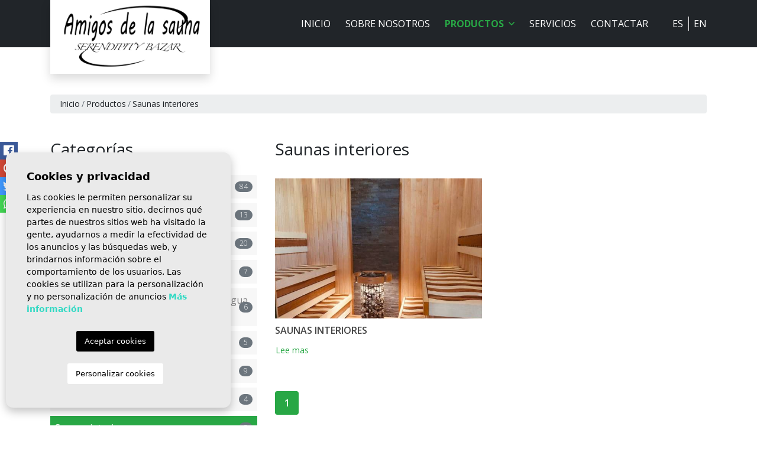

--- FILE ---
content_type: text/html; charset=UTF-8
request_url: https://serendipitybazar.es/productos/categoria/31/saunas-interiores/
body_size: 7526
content:
<!DOCTYPE html> <!--[if lt IE 7 ]><html class="ie ie6" lang="es"> <![endif]--> <!--[if IE 7 ]><html class="ie ie7" lang="es"> <![endif]--> <!--[if IE 8 ]><html class="ie ie8" lang="es"> <![endif]--> <!--[if (gte IE 9)|!(IE)]><!-->
<html lang="es">
<!--<![endif]--> <head> <meta charset="utf-8"> <title>Todos los productos | Saunas exteriores , jacuzzis exte</title> <meta name="description" content="Ofrecemos calidad, atención, servicio y productos totalmente personalizados a unos precios inigualables en el mercado, contacte con nosotros y comprobara q" > <meta name="keywords" content="todos los productos, sauna barril y oval, sauna halden, sauna patio, jacuzzi con la estufa de leña, accesorios, casas de troncos hirsiset, casas para camping, caseta de jardín, casas de madera con sauna, trabajos realizados, saunas interiores, sauna patio s, sauna exterior, saunas para casa, sauna finlandesa, sauna casa, sauna en casa, sauna de, sauna de exterior, saunas a medida, fabricantes de saunas en españa, sauna individual, sauna finlandesa exterior, sauna a medida, venta de saunas, fabricantes de saunas, saunas finlandesas precios, sauna s, madera para sauna, saunas españa, sauna para exterior, sauna de madera, sauna beneficios, beneficios del sauna, top sauna, sauna individual para casa, sauna madera, sauna de lux, sauna infrarrojos exterior, saunas infrarrojos para casa, sauna venta, tipos de sauna, sauna para casa precio, sauna finlandesa madrid, sauna finlandesa para casa, saunas de madera, sauna de madera exterior, sauna fabricantes, sauna precios, saunas exteriores de madera, sauna madera exterior, beneficios de la sauna, sauna exterior para casa, sauna espana, saunas para casa exterior, fabricante de sauna, sauna del bienestar, precios de saunas, saunas finlandesas de exterior, la sauna, sauna cabina, beneficios de la sauna finlandesa, sauna finlandesa que es, sauna finlandesa beneficios, sauna finlandesa como funciona, cabinas de sauna, saunas para casas, medida de sauna, saunas de lujo, saunas en españa, sauna agua, sauna se, precios saunas para casa, precio de una sauna para casa, los beneficios de la sauna, ventajas sauna, ventajas de sauna, sauna tipos, mantenimiento de saunas, productos para sauna, mantenimiento de sauna, sauna el, sauna instalaciones, tipos de saunas, sistema de sauna, sauna de casa, para que es la sauna, para que son los saunas, sauna para que es, la sauna beneficios, sauna por, amigos de la sauna, amigos de la saunas, hot tube, mini jacuzzi, jacuzzis exterior, hidromasaje exterior, bañera hidromasaje exterior, hot tub exterior, jacuzzis de exterior, spas exteriors, rent wellness, venta de jacuzzis, hot tub madera, tina hidromasaje exterior, jacuzzi hot, jacuzzis para exterior, jacuzzi s, bañera de hidromasaje exterior, saunas y jacuzzis ,hot tub precio, tina exterior, hot tub venta ,hot tub españa ,precio de jacuzzis, spas de exterior, hot tub leña, hop tub, jacuzzi barril, venta hot tub, venta de hot tub, jacuzzis en venta, hot tubs que es, empresa jacuzzi, hot tub que es, bañera exterior leña, bañera de leña, piscina hot tub, bañera nordica exterior, tina sauna, bañera nordica, casas de madera, casas de madera prefabricadas, casa de madera, casa prefabricada, casas prefabricadas precios, casas prefabricadas baratas, casetas prefabricadas, casa prefabricadas, casas madera, casas prefabricadas madera, casas prefabricadas españa, casas prefabricadas precios y modelos, casas de madera para vivir, casas de madera baratas, casas modulares, casas modulares precios, precio de casas prefabricadas, cabañas de madera, casa madera, casas prefabricadas catalunya, viviendas prefabricadas, cabañas prefabricadas, casas de madera modernas, venta de casas prefabricadas, casas modulares baratas, casas prefabricadas modernas, casas prefabricadas precios y fotos, comprar casa prefabricada, casas modulares prefabricadas, casas de madera con montaje incluido, casa modulares, casas de madera todo incluido, precio casa prefabricada 100m2, casas modulares precios y modelos, casas de madera prefabricadas todo incluido, cabañas de madera prefabricadas, casas modulares españa, comprar casa de madera, construcciones modulares, venta de casas de madera, casas prefabricadas en venta, casas de madera precios, casas de madera españa, casas prefabricadas precios y modelos españa, catálogo de casas prefabricadas y precios, casas prefabricadas españa precios, modelos de casas prefabricadas, casas prefabricadas pequeñas, casas de madera precios y modelos, casas prefabricadas baratas barcelona, casa portatil, viviendas modulares,cabaña madera, casas prefabricadas españa baratas, casas en madera, casas prefabricadas a medida, casas prefabricadas extremadura, casas prefabricadas baratas con montaje incluido, catálogo precios casas prefabricadas, casas prefabricadas economicas, cabañas de madera baratas, casas modulares en venta, casas de madera prefabricadas baratas, viviendas prefabricadas precios, construcción de casas prefabricadas, casas de madera prefabricadas precios, fabricantes de casas de madera en españa, casas prefabricadas de madera precios y modelos, valor casas prefabricadas, casas de madera a medida, casas de madera pequeñas, casas prefabricadas con todo incluido precios, casas de madera baratas para vivir, casas de madera para vivir todo el año, pre fabricadas, bungalows de madera, casas prefabricadas modernas precios, casas prefabricadas grandes, ver casas prefabricadas, casas madera baratas, casas de madera grandes, casas de madera prefabricadas españa, habitaciones prefabricadas, casas prefabricadas 3 habitaciones precios, cabañas de madera precios y modelos, casas sostenibles prefabricadas, prefabricadas precios," > <meta property="og:site_name" content="serendipitybazar.es"> <meta property="og:title" content="Todos los productos | Saunas exteriores , jacuzzis exteriores, casas de madera | Amigos de la sauna"> <meta property="og:url" content="https://serendipitybazar.es/productos/categoria/31/saunas-interiores/"> <meta property="og:type" content="blog"> <meta property="og:description" content="Ofrecemos calidad, atención, servicio y productos totalmente personalizados a unos precios inigualables en el mercado, contacte con nosotros y comprobara que nuestros pre"> <meta property="og:image" content="https://serendipitybazar.es/media/images/website/no-image.png"> <meta name="revisit-after" content="7 DAYS" > <meta name="viewport" content="width=device-width, initial-scale=1.0, maximum-scale=1.0, user-scalable=yes"> <link href="https://fonts.googleapis.com/css?family=Open+Sans:300,400,600,700,800" rel="stylesheet"> <link rel="stylesheet" href="/css/website.1550484149.css"> <style type="text/css">.label-1 { background: #f02b87;color: #ffffff; }.label-2 { background: #2b53d6;color: #ffffff; }.label-3 { background: #fff700;color: #000000; }.label-4 { background: #d1cfcf;color: #000000; }</style> <script src='https://www.google.com/recaptcha/api.js?hl=es"'></script> <link rel="alternate" hreflang="es" href="https://serendipitybazar.es/productos/categoria/31/saunas-interiores/" /> <link rel="alternate" hreflang="en" href="https://serendipitybazar.es/en/products/category/31/interior-saunas/" /> <link rel="shortcut icon" href="/media/images/icons/favicon.ico"> <link rel="apple-touch-icon" sizes="57x57" href="/media/images/icons/apple-icon-57x57.png" /> <link rel="apple-touch-icon" sizes="60x60" href="/media/images/icons/apple-icon-60x60.png" /> <link rel="apple-touch-icon" sizes="72x72" href="/media/images/icons/apple-icon-72x72.png" /> <link rel="apple-touch-icon" sizes="76x76" href="/media/images/icons/apple-icon-76x76.png" /> <link rel="apple-touch-icon" sizes="114x114" href="/media/images/icons/apple-icon-114x114.png" /> <link rel="apple-touch-icon" sizes="120x120" href="/media/images/icons/apple-icon-120x120.png" /> <link rel="apple-touch-icon" sizes="144x144" href="/media/images/icons/apple-icon-144x144.png" /> <link rel="apple-touch-icon" sizes="152x152" href="/media/images/icons/apple-icon-152x152.png" /> <link rel="apple-touch-icon" sizes="180x180" href="/media/images/icons/apple-icon-180x180.png" /> <link rel="icon" type="image/png" sizes="192x192" href="/media/images/icons/android-icon-192x192.png" /> <link rel="icon" type="image/png" sizes="32x32" href="/media/images/icons/favicon-32x32.png" /> <link rel="icon" type="image/png" sizes="96x96" href="/media/images/icons/favicon-96x96.png" /> <link rel="icon" type="image/png" sizes="16x16" href="/media/images/icons/favicon-16x16.png" /> <link rel="manifest" href="/media/images/icons/manifest.json" /> <meta name="msapplication-TileColor" content="#ffffff" /> <meta name="msapplication-TileImage" content="/media/images/icons/ms-icon-144x144.png" /> <meta name="theme-color" content="#ffffff" /> <meta name="GOOGLEBOT" content="INDEX,FOLLOW,ALL" > <meta name="ROBOTS" content="INDEX,FOLLOW,ALL" > <link rel="canonical" href="https://serendipitybazar.es/productos/" /> <script async src="https://www.googletagmanager.com/gtag/js?id=AW-435962295"></script> <script>
  window.dataLayer = window.dataLayer || [];
  function gtag(){dataLayer.push(arguments);}
  gtag('js', new Date());

  gtag('config', 'AW-435962295');
</script> <script async src="https://www.googletagmanager.com/gtag/js?id=AW-663574875"></script> <script>
 window.dataLayer = window.dataLayer || [];
 function gtag(){dataLayer.push(arguments);}
 gtag('js', new Date());

 gtag('config', 'AW-663574875');
</script> <script>(function(w,d,s,l,i){w[l]=w[l]||[];w[l].push({'gtm.start':
new Date().getTime(),event:'gtm.js'});var f=d.getElementsByTagName(s)[0],
j=d.createElement(s),dl=l!='dataLayer'?'&l='+l:'';j.async=true;j.src=
'https://www.googletagmanager.com/gtm.js?id='+i+dl;f.parentNode.insertBefore(j,f);
})(window,document,'script','dataLayer','GTM-KX44XV4C');</script> <style>
#gdpr-cookie-message {
  position: fixed;
  bottom: 30px;
  left: 10px;
  max-width: 320px;
  background-color: #eaeaea;
  padding: 30px 35px;
  border-radius: 12px;
  box-shadow: 0 6px 16px rgba(0, 0, 0, 0.25);
  z-index: 10000;
  font-family: system-ui;
}
@media (min-width: 768px) {
  #gdpr-cookie-message {
    right: 30px;
    max-width: 380px;
  }
}

#gdpr-cookie-message h4, #gdpr-cookie-message .h4 {
  color: #000;
  font-size: 18px;
  font-weight: 700;
  margin-bottom: 15px;
}

#gdpr-cookie-message h5, #gdpr-cookie-message .h5 {
  color: #000;
  font-size: 15px;
  font-weight: 500;
  margin-bottom: 20px;
}

#gdpr-cookie-message p,
#gdpr-cookie-message ul {
  color: #000;
  font-size: 14px;
  line-height: 1.5em;
}

#gdpr-cookie-message ul {
  padding-left: 10px;
}

#gdpr-cookie-message p:last-child {
  margin-bottom: 0;
  text-align: center;
  padding-left: 0;
}

#gdpr-cookie-message li {
  width: 49%;
  display: inline-block;
  font-size: 13px;
}

#gdpr-cookie-message a {
  color: #2ed9c3;
  text-decoration: none;
  font-weight: 600;
  transition: all 0.3s ease-in;
}

#gdpr-cookie-message a:hover {
  color: #000;
  border-bottom-color: #000;
  transition: all 0.3s ease-in;
}

#gdpr-cookie-message button,
button#ihavecookiesBtn {
  border: none;
  background: #000;
  color: white;
  font-size: 13px;
  padding: 7px 14px;
  border-radius: 3px;
  margin: 10px 10px 10px 0;
  cursor: pointer;
  transition: all 0.3s ease-in;
}

#gdpr-cookie-message button:hover {
  background: white;
  color: #000;
  transition: all 0.3s ease-in;
}

button#gdpr-cookie-advanced {
  background: white;
  color: #000;
}

#gdpr-cookie-message button:disabled {
  opacity: 0.3;
}

#gdpr-cookie-message input[type=checkbox] {
  float: none;
  margin-top: 0;
  margin-right: 5px;
}

</style> </head> <body class="es products interior"> <div class="main-header"> <div class="container"> <div class="row align-items-center align-items-lg-start"> <div class=" col-6 col-sm-5 col-lg-3 position-relative"> <a href="/" class="brand" > <img src="/media/images/website/logo.jpeg" class="img-fluid" alt="Serendipity Bazar"> </a> </div> <div class="col-6 col-sm-7 col-lg-9 text-right"> <div class="menu-responsivo d-lg-none"> <div class="idiomas-inline d-inline-block"> <ul class="list-inline mb-0"> <li class="list-inline-item mr-0"> <a href="/productos/categoria/31/saunas-interiores/">
                        ES
                    </a> </li> <li class="list-inline-item mr-0"> <a href="/en/products/category/31/interior-saunas/">
                        EN
                    </a> </li> </ul> </div> <a class="responsive-menu-button btn btn-outline-primary" href="#sidr-main"><i class="fa fa-bars" aria-hidden="true"></i></a> </div> <nav id="main-nav" class="d-none d-lg-block"> <a class="responsive-menu-button d-md-none close-sidebar" href="#sidr-main"><i class="fas fa-times"></i></a> <ul class="list-inline mb-0 d-inline-block"> <li class="list-inline-item"><a href="/">Inicio</a></li> <li class="list-inline-item"><a href="/sobre-nosotros/">Sobre nosotros</a></li> <li  class="dropdown  active list-inline-item"> <a href="/productos/" class="dropdown-toggle" role="button" data-toggle="dropdown" id="dropdownMenuLink1" aria-haspopup="true" aria-expanded="false">Productos <i class="far fa-angle-down ml-1 d-none d-lg-inline-block"></i></a> <ul class="dropdown-menu animated fadeIn" aria-labelledby="dropdownMenuLink1if"> <li class="dropdown-item"><a href="/productos/categoria/23/accesorios/">Accesorios</a></li> <li class="dropdown-item"><a href="/productos/categoria/27/sauna-barril-y-oval/">Sauna barril y oval </a></li> <li class="dropdown-item"><a href="/productos/categoria/33/sauna-patio/">Sauna PATIO</a></li> <li class="dropdown-item"><a href="/productos/categoria/38/jacuzzi-con-estufa-de-lena-y-banera-de-agua-fria/">Jacuzzi con estufa de leña y bañera de agua fría</a></li> <li class="dropdown-item"><a href="/productos/categoria/35/casas-de-troncos-hirsiset/">Casas de troncos "Hirsiset"</a></li> <li class="dropdown-item"><a href="/productos/categoria/25/casetas-de-la-sauna/">Casetas de la sauna</a></li> <li class="dropdown-item"><a href="/productos/categoria/24/caseta-de-jardin/">Caseta de jardín</a></li> <li class="dropdown-item"><a href="/productos/categoria/31/saunas-interiores/">Saunas interiores</a></li> <li class="dropdown-item"><a href="/productos/categoria/37/saunas-de-clase-premium-saunum/">Saunas de clase premium / Saunum</a></li> <li class="dropdown-item"><a href="/productos/categoria/32/casas-para-camping/">Casas para camping</a></li> <li class="dropdown-item"><a href="/productos/categoria/29/trabajos-realizados-por-nosotros/">Trabajos realizados por nosotros</a></li> </ul> </li> <li class="list-inline-item"><a href="/servicios/">Servicios</a></li> <li class="list-inline-item"><a href="/contacto/">Contactar</a></li> </ul> <div class="d-none d-lg-inline-block"> <div class="idiomas-inline d-inline-block"> <ul class="list-inline mb-0"> <li class="list-inline-item mr-0"> <a href="/productos/categoria/31/saunas-interiores/">
                        ES
                    </a> </li> <li class="list-inline-item mr-0"> <a href="/en/products/category/31/interior-saunas/">
                        EN
                    </a> </li> </ul> </div> </div> </nav> </div> </div> </div> </div> <style>
      #home-video{
        height: 100%;
        width: 100%;
        object-fit: cover;
        object-position: center;
      }
    </style> <div class="page-content page-products"> <div class="container"> <div class="row"> <div class="col-md-12"> <nav aria-label="breadcrumb" class="d-none d-md-block"> <ol class="breadcrumb"> <li class="breadcrumb-item"><a href="/">Inicio</a></li> <li class="breadcrumb-item"><a href="/productos/">Productos</a></li> <li class="breadcrumb-item active" aria-current="page">Saunas interiores</li> </ol> </nav> </div> </div> <div class="row"> <div class="col-lg-4"> <div class="wrapper-categories"> <h2 class="title-g1 text-left mb-24">Categorías</h2> <ul class="list-group"><a href="/productos/" class="list-group-item">Todos los productos y accesorios<span class="badge badge-secondary">84</span></a><a class="list-group-item" href="/productos/categoria/23/accesorios/">Accesorios<span class="badge badge-secondary">13</span></a><a class="list-group-item" href="/productos/categoria/27/sauna-barril-y-oval/">Sauna barril y oval <span class="badge badge-secondary">20</span></a><a class="list-group-item" href="/productos/categoria/33/sauna-patio/">Sauna PATIO<span class="badge badge-secondary">7</span></a><a class="list-group-item" href="/productos/categoria/38/jacuzzi-con-estufa-de-lena-y-banera-de-agua-fria/">Jacuzzi con estufa de leña y bañera de agua fría<span class="badge badge-secondary">6</span></a><a class="list-group-item" href="/productos/categoria/35/casas-de-troncos-hirsiset/">Casas de troncos "Hirsiset"<span class="badge badge-secondary">5</span></a><a class="list-group-item" href="/productos/categoria/25/casetas-de-la-sauna/">Casetas de la sauna<span class="badge badge-secondary">9</span></a><a class="list-group-item" href="/productos/categoria/24/caseta-de-jardin/">Caseta de jardín<span class="badge badge-secondary">4</span></a><a class="list-group-item active" active href="/productos/categoria/31/saunas-interiores/">Saunas interiores<span class="badge badge-secondary">3</span></a><a class="list-group-item" href="/productos/categoria/37/saunas-de-clase-premium-saunum/">Saunas de clase premium / Saunum<span class="badge badge-secondary">7</span></a><a class="list-group-item" href="/productos/categoria/32/casas-para-camping/">Casas para camping<span class="badge badge-secondary">5</span></a><a class="list-group-item" href="/productos/categoria/29/trabajos-realizados-por-nosotros/">Trabajos realizados por nosotros<span class="badge badge-secondary">20</span></a></ul> </div> </div> <div class="col-lg-8"> <h1 class="title-g1 text-left mb-30">
                                                                                                                                                                                                                                                                                                                                                                                                                                                                                        Saunas interiores
                                                                            </h1> <div id="products"> <div class="row"> <div class="col-md-6"> <div class="wrapper-product mb-5"> <a href="/productos/178/saunas-interiores/"> <img src="/media/images/news/thumbnails/o_1gbv0gkje1m6u54l5eposn54em_540x480.jpg" alt="Saunas interiores" class="img-fluid" title="Saunas interiores" width="540" height="480" /> <div class="wrapper-text"> <h4 class="title-list-product">Saunas interiores</h4> <button class="btn">Lee mas <i class="fas fa-arrow-right"></i></button> </div> </a> </div> </div> </div> </div> <div class="pagination"> <span class="btn btn-primary">  1  </span> </div> </div> </div> </div> </div> <div class="container"> <div class="row"> <div class="col-md-12"> <div class="page-content"> <h3>&nbsp; &nbsp; &nbsp; &nbsp; &nbsp; &nbsp; &nbsp; &nbsp; &nbsp; &nbsp; &nbsp; &nbsp; &nbsp; &nbsp; &nbsp; &nbsp; &nbsp; &nbsp; &nbsp; Bienvenidos a Amigos de la sauna</h3> <p><strong></strong></p> <p><br></p> <p></p> <p><em><span style="color: rgb(155, 187, 89);"><strong><span style="color: rgb(0, 0, 0);">Descargar aquí -----&gt;</span></strong></span><strong>&nbsp;</strong><strong>&nbsp;</strong></em><strong><a href="http://serendipitybazar.es/media/files/news/Catalogodelproductos2025.pdf" target="_blank" style="background-color: rgb(255, 255, 255);"><em>Catálogo de productos 2025</em></a><span></span><span></span></strong></p> <p><br></p> <p>Bienvenidos a Amigos de la sauna, a su destino de confianza para&nbsp;<a href="http://serendipitybazar.es/productos/categoria/27/sauna-barril-y-oval/" target="_blank">saunas</a>, <a href="http://serendipitybazar.es/productos/categoria/38/jacuzzi-con-la-estufa-de-lena/" target="_blank"><span style="color: rgb(0, 0, 0);">jacuzzis</span></a>, <span style="color: rgb(0, 0, 0);"><a href="http://serendipitybazar.es/productos/categoria/25/casetas-de-la-sauna/" target="_blank">casas de madera</a> </span>y<span style="color: rgb(0, 0, 0);"> <a href="http://serendipitybazar.es/productos/categoria/24/caseta-de-jardin/" target="_blank"><span style="color: rgb(0, 0, 0);">casas de jardín</span></a></span> de la más alta calidad. Ya sea que esté buscando mejorar su experiencia de vida al aire libre o crear un acogedor refugio en la naturaleza, ofrecemos una amplia gama de productos diseñados para satisfacer todas sus necesidades.</p> <p>Nuestras <a href="http://serendipitybazar.es/productos/categoria/37/saunas-de-clase-premium-saunum/" target="_blank"><span style="color: rgb(0, 0, 0);">saunas de premium clase</span></a> son perfectas para aquellos que buscan relajación y bienestar en su casa. Disponibles en varios estilos y tamaños, proporcionan un espacio sereno para relajarse, reducir el estrés y mejorar el bienestar general. Para los amantes de la terapia acuática, nuestros jacuzzis de última generación ofrecen la máxima experiencia de spa en su propio jardín. Estas jacuzzis de masaje están diseñadas para ofrecer beneficios terapéuticos mientras añaden un toque de lujo a su espacio exterior.</p> <p>Además de las saunas y jacuzzis, nos especializamos en la creación de casas de madera y casetas de jardín bellamente diseñadas. Estas estructuras son perfectas para ampliar su espacio vital, ya sea que esté buscando una oficina confortable en casa, una casa para visitantes o un tranquilo refugio en su jardín. Construidas con materiales de la más alta calidad, nuestras casas de madera son duraderas, sostenibles y diseñadas para integrarse perfectamente en cualquier entorno natural.</p> <p>Explore nuestra diversa gama de productos y descubra cómo puede transformar su experiencia de vida al aire libre. En Amigos de la sauna, estamos comprometidos a ofrecer productos innovadores y de alta calidad que aporten confort, estilo y funcionalidad a su casa y jardín.</p> <p>Visita nuestra página de facebook:&nbsp;<a href="http://www.facebook.com/amigosdelasauna/" target="_blank"><span style="color: rgb(141, 179, 226);">Amigosdelasauna</span></a></p> <p><br></p> <p><br></p> </div> </div> </div> </div> <div id="footer"> <div class="container"> <div class="row"> <div class="col-md-6 col-lg-3"> <div class="wrapper-comunication"> <h5 class="title-footer">SERENDIPITY BAZAR</h5> <div class="comunication"> <div class="icon"><i class="fas fa-phone"></i></div> <div class="phones"> <a href="tel:+34850991556">850 99 1 556</a> · <a href="tel:+34662435754">662 435 754</a> </div> </div> <div class="comunication"> <div class="icon"><i class="fas fa-envelope"></i></div> <a href="mailto:info@serendipitybazar.es">info@serendipitybazar.es</a> </div> <div class="comunication"> <div class="icon"><i class="fas fa-map-marker-alt"></i></div> <div class="address">Las Bayas, Baya Baja, 68 Pgno. 2 Elche/Alicante 03292</div> </div> </div> </div> <div class="col-md-6 col-lg-3"> <h5 class="title-footer">Mapa Web</h5> <ul> <li ><a href="/">Inicio</a></li> <li ><a href="/sobre-nosotros/">Sobre nosotros</a></li> <li  > <a href="/productos/" >Productos</a> </li> <li ><a href="/servicios/">Servicios</a></li> <li ><a href="/contacto/">Contactar</a></li> </ul> </div> <div class="col-md-6 col-lg-3"> <h5 class="title-footer">Productos</h5> <ul> <li><a href="/productos/categoria/23/accesorios/">Accesorios</a></li> <li><a href="/productos/categoria/27/sauna-barril-y-oval/">Sauna barril y oval </a></li> <li><a href="/productos/categoria/33/sauna-patio/">Sauna PATIO</a></li> <li><a href="/productos/categoria/38/jacuzzi-con-estufa-de-lena-y-banera-de-agua-fria/">Jacuzzi con estufa de leña y bañera de agua fría</a></li> <li><a href="/productos/categoria/35/casas-de-troncos-hirsiset/">Casas de troncos "Hirsiset"</a></li> <li><a href="/productos/categoria/25/casetas-de-la-sauna/">Casetas de la sauna</a></li> </ul> </div> <div class="col-md-6 col-lg-3"> <h5 class="title-footer">Síguenos</h5> <div class="rrss"> <a href="https://www.facebook.com/amigosdelasauna/" id="facebook" target="_blank" title="Facebook"><i class="fab fa-facebook-f"></i></a> <a href="https://www.instagram.com/amigos_de_la_sauna/" id="instagram" target="_blank" title="Instagram"><i class="fab fa-fw fa-instagram"></i></a> </div> </div> </div> </div> </div> <div id="post-footer"> <div class="container"> <p class="mb-0 text-center">© 2026 Serendipity Bazar · <a href="/nota-legal/" rel="nofollow">Nota legal</a> · <a href="/privacidad/" rel="nofollow">Privacidad</a> · <a href="/cookies/" rel="nofollow" class="cookiebtnalert">Cookies</a> · <a href="/mapa-del-sitio/" >Mapa Web</a> · Diseño y Desarrollo: <a href="https://mediaelx.net" target="_blank" rel="nofollow">Mediaelx</a></p> </div> </div> <div class="mobile-bottom-fixed"> <ul id="mobile-bottom-social" class="mobile-bottom-social"> <li> <a href="https://www.facebook.com/sharer/sharer.php?u=https://serendipitybazar.es/productos/categoria/31/saunas-interiores/" target="_blank"> <i class="fab fa-facebook"></i> </a> </li> <li> <a href="https://plus.google.com/share?url=https://serendipitybazar.es/productos/categoria/31/saunas-interiores/" target="_blank"> <i class="fab fa-google-plus"></i> </a> </li> <li> <a href="https://www.twitter.com/share?url=https://serendipitybazar.es/productos/categoria/31/saunas-interiores/" target="_blank"> <i class="fab fa-twitter"></i> </a> </li> <li> <a href="whatsapp://send?text=https://serendipitybazar.es/productos/categoria/31/saunas-interiores/&media=&description=" data-action="share/whatsapp/share" target="_blank"> <i class="fab fa-whatsapp"></i> </a> </li> </ul> <ul class="mobile-bottom-bar"> <li> <a href="mailto:info@serendipitybazar.es"> <i class="fa fa-envelope"></i> </a> </li> <li> <a href="tel:+34662435754"> <i class="fa fa-phone"></i> </a> </li> <li> <a href="#mobile-bottom-social"> <i class="fa fa-share-alt"></i> </a> </li> <li> <a href="#" class="back-to-top-resp"><i class="fas fa-angle-up"></i></a> </li> </ul> </div> <noscript><iframe src="https://www.googletagmanager.com/ns.html?id=GTM-KX44XV4C" height="0" width="0" style="display:none;visibility:hidden"></iframe></noscript> <script   src="https://code.jquery.com/jquery-1.12.4.min.js"   integrity="sha256-ZosEbRLbNQzLpnKIkEdrPv7lOy9C27hHQ+Xp8a4MxAQ="   crossorigin="anonymous"></script> <script>window.jQuery || document.write(unescape('%3Cscript src="/js/source/jquery-1.10.2.js"%3E%3C/script%3E'))</script> <script>


      var appLang  = "es";
    // Envio formularios
    var okConsult = 'El mensaje se ha enviado correctamente.';
    var okRecomen = '';
    var okPropert = '';
    var okNewslet = 'Se ha añadido a la lista de correo correctamente.';
    var yaNewslet = 'Este email ya se encuentra en lista de correo.';
    var bajPrecio = 'Tu solicitud de notificación se ha enviado correctamente';
    var cookieTxt = 'Este sitio web utiliza cookies para asegurar que obtenga la mejor experiencia en nuestro sitio web';
    var cookiePol = 'Política de cookies';
    var cookieTxtBtn = 'Continuar';
    var cookieTxtMoreInfo = 'Más información.';
    var cookieURL = '/cookies/';
    var todotxt = 'Todo';
    var delallfavs = '';

    var cookieTxt = 'Cookies y privacidad';
    var cookieTxt2 = 'Las cookies le permiten personalizar su experiencia en nuestro sitio, decirnos qué partes de nuestros sitios web ha visitado la gente, ayudarnos a medir la efectividad de los anuncios y las búsquedas web, y brindarnos información sobre el comportamiento de los usuarios. Las cookies se utilizan para la personalización y no personalización de anuncios ';
    var cookieTxt3 = 'Más información';
    var cookieTxt4 = 'Aceptar cookies';
    var cookieTxt5 = 'Personalizar cookies';
    var cookieTxt6 = 'Seleccionar cookies para aceptar';
    var cookieTxt7 = 'Necesario';
    var cookieTxt8 = 'Estas son cookies que son esenciales para que el sitio web funcione correctamente';
    var cookieURL = '/cookies/';
</script> <script src="/js/jquery.ihavecookies.js"></script> <script>
$(document).ready(function($) {
    $('.cookiebtnalert').click(function(e) {
        e.preventDefault();
        $('body').ihavecookies({
            title: cookieTxt,
            message: cookieTxt2,
            moreInfoLabel: cookieTxt3,
            acceptBtnLabel: cookieTxt4,
            advancedBtnLabel: cookieTxt5,
            cookieTypesTitle: cookieTxt6,
            fixedCookieTypeLabel: cookieTxt7,
            fixedCookieTypeDesc: cookieTxt8,
            link: cookieURL
        }, 'reinit');
    });

    var options = {
        title: cookieTxt,
        message: cookieTxt2,
        moreInfoLabel: cookieTxt3,
        acceptBtnLabel: cookieTxt4,
        advancedBtnLabel: cookieTxt5,
        cookieTypesTitle: cookieTxt6,
        fixedCookieTypeLabel: cookieTxt7,
        fixedCookieTypeDesc: cookieTxt8,
        link: cookieURL
    }

    $('body').ihavecookies(options);

});
</script> <script src="/js/plugins.1666023088.js"></script> <script src="/js/source/jquery.validate.messages.es.1508405610.js"></script> <script>

// $('#st').change(function (e) {
//   if($('#st').val() == '') {
//       $('#prds').html(returnPrices('', 1, 1, '')).change();
//       $('#prhs').html(returnPrices('', 1, 1, '')).change();
//   }
//   if($('#st').val() == '3' || $('#st').val() == '4') {  // RENTAL
//       $('#prds').html(returnPrices('', 1, 0, '')).change();
//       $('#prhs').html(returnPrices('', 1, 0, '')).change();
//   }
//   if($('#st').val() == '1' || $('#st').val() == '2') {  // SALE
//       $('#prds').html(returnPrices('', 0, 1, '')).change();
//       $('#prhs').html(returnPrices('', 0, 1, '')).change();
//   }
//   if (/(,)/.test($('#st').val())) {
//       $('#prds').html(returnPrices('', 1, 1, '')).change();
//       $('#prhs').html(returnPrices('', 1, 1, '')).change();
//   }
// }).change();

// $('#st1').change(function (e) {
//   if($('#st1').val() == '') {
//       $('#prds1').html(returnPrices('', 1, 1, '')).change();
//       $('#prhs1').html(returnPrices('', 1, 1, '')).change();
//   }
//   if($('#st1').val() == '3' || $('#st1').val() == '4') {  // RENTAL
//       $('#prds1').html(returnPrices('', 1, 0, '')).change();
//       $('#prhs1').html(returnPrices('', 1, 0, '')).change();
//   }
//   if($('#st1').val() == '1' || $('#st1').val() == '2') {  // SALE
//       $('#prds1').html(returnPrices('', 0, 1, '')).change();
//       $('#prhs1').html(returnPrices('', 0, 1, '')).change();
//   }
//   if (/(,)/.test($('#st1').val())) {
//       $('#prds1').html(returnPrices('', 1, 1, '')).change();
//       $('#prhs1').html(returnPrices('', 1, 1, '')).change();
//   }
// }).change();
var idprop = '';

</script> <script src="/js/website.1666102713.js"></script> </body> </html>

--- FILE ---
content_type: application/javascript; charset=utf-8
request_url: https://serendipitybazar.es/js/website.1666102713.js
body_size: 4220
content:
$(document).ready(function($) {


    //  ================================================================
    //  /* @group FIX HEADER */
    //  ================================================================

    $(window).on("scroll", function(e) {
        var fromTop = $(window).scrollTop();
        $('.main-header').toggleClass("fix-header", (fromTop > 0));
    });

    //  ================================================================
    //  /* @group BACK TO TOP */
    //  ================================================================

    var offset = 220;
    var duration = 500;

    jQuery(window).scroll(function() {
        if (jQuery(this).scrollTop() > offset) {
            jQuery('.back-to-top').fadeIn(duration);
        } else {
            jQuery('.back-to-top').fadeOut(duration);
        }
    });

    jQuery('.back-to-top, .back-to-top-resp').click(function(event) {
        event.preventDefault();
        jQuery('html, body').animate({scrollTop: 0}, duration);
        return false;
    });

    $('.btnCont').click(function(){
        $('html, body').animate({scrollTop:$('#footer').position().top}, 1000);
        return false;
    });

    //  ================================================================
    //  /* @group SOCIAL BARRA RESPONSIVA */
    //  ================================================================

    $('a[href="#mobile-bottom-social"]').click(function(){
        $('#mobile-bottom-social').toggle();
        return false;
    });

    //  ================================================================
    //  /* @group HOVER DROPDOWNS */
    //  ================================================================

    if (!("ontouchstart" in document.documentElement)) {
        $('#main-nav [data-toggle="dropdown"]:not(.idiomas-drop), #footer [data-toggle="dropdown"]').bootstrapDropdownHover();
    }

    //  ================================================================
    //  /* @group VALIDACIÓN DE FORMULARIOS */
    //  ================================================================

    $(".validate").each(function() {

        $(this).validate({
            ignore: "",
            rules: {
                hiddenRecaptcha: {
                    required: function () {
                        if (grecaptcha.getResponse() == '') {
                            return true;
                        } else {
                            return false;
                        }
                    }
                }
            },
            onkeyup: false,
            errorClass: "help-block error",
            validClass: 'valid',
            highlight: function(element, errorClass, validClas) {
                $(element).parents("div.form-group").addClass("error");
            },
            unhighlight: function(element, errorClass, validClass) {
                $(element).parents("div.error").removeClass("error");
            },
            errorPlacement: function(error, element) {
                $(element).closest('div').append(error);
            },
            errorElement: 'div'
        });

    });

    //  ================================================================
    //  /* @group SCROLL PRODUCTS */
    //  ================================================================

    $('.product-slider .slides').slick({
        slidesToShow: 1,
        slidesToScroll: 1,
        infinite: true,
        mobileFirst: true,
        zIndex: -1,
        arrows: true,
        asNavFor: '.product-gallery-slider .slides',
        fade: true,
        cssEase: 'linear',
        adaptiveHeight: true
    });

    $('.product-gallery-slider .slides').slick({
        dots: false,
        slidesToShow: 3,
        slidesToScroll: 1,
        infinite: true,
        mobileFirst: true,
        arrows: true,
        zIndex: -1,
        asNavFor: '.product-slider .slides',
        centerMode: true,
        focusOnSelect: true,
        responsive: [
            {
                breakpoint: 992,
                settings: {
                    slidesToShow: 5
                    }
            },
            {
            breakpoint: 767,
            settings: {
                    slidesToShow: 3
                }
            }
        ]
    });

    //  ================================================================
    //  /* @group SELECTS PERSONALIZADOS */
    //  ================================================================

        var $cs = $('select:not([multiple])').customSelect();

    //  ================================================================
    //  /* @group SCROLL PROPERTY */
    //  ================================================================

    $('.property-slider .slides').slick({
        slidesToShow: 1,
        slidesToScroll: 1,
        infinite: true,
        mobileFirst: true,
        zIndex: -1,
        arrows: true,
        asNavFor: '.property-gallery-slider .slides',
        fade: true,
        cssEase: 'linear',
        adaptiveHeight: true
    });

    $('.property-gallery-slider .slides').slick({
        dots: false,
        slidesToShow: 3,
        slidesToScroll: 1,
        infinite: true,
        mobileFirst: true,
        arrows: true,
        zIndex: -1,
        asNavFor: '.property-slider .slides',
        centerMode: true,
        focusOnSelect: true,
        responsive: [
            {
                breakpoint: 992,
                settings: {
                    slidesToShow: 5
                    }
            },
            {
            breakpoint: 767,
            settings: {
                    slidesToShow: 3
                }
            }
        ]
    });

    $('.property-slider-center .slides').slick({
        slidesToShow: 1,
        slidesToScroll: 1,
        // variableWidth: true,
        centerMode: true,
        centerPadding: '0%',
        infinite: true,
        zIndex: 1,
        mobileFirst: true,
        adaptiveHeight: true,
        arrows: true,
        responsive: [
            {
                breakpoint: 1900,
                settings: {
                    slidesToShow: 1,
                    slidesToScroll: 1,
                    centerPadding: '30%',
                }
            },
            {
                breakpoint: 1200,
                settings: {
                    slidesToShow: 1,
                    slidesToScroll: 1,
                    centerPadding: '25%',
                }
            },
            {
                breakpoint: 992,
                settings: {
                    slidesToShow: 1,
                    slidesToScroll: 1,
                    centerPadding: '20%',
                }
            },
            {
                breakpoint: 767,
                settings: {
                    slidesToShow: 1,
                    slidesToScroll: 1,
                    centerPadding: '20%',
                }
            },
            {
                breakpoint: 576,
                settings: {
                }
            }
        ]
    });

    //  ================================================================
    //  /* @group SCROLL DESTACADOS, OFERTAS Y SIMILARES */
    //  ================================================================

    $("#featured-properties .slides, #ofertas-properties .slides, #similares-properties .slides, #similares-properties-modal .slides, #similares-properties-bajada-modal .slides").slick({
        dots: true,
        infinite: true,
        autoplay: true,
        autoplaySpeed: 5000,
        mobileFirst: true,
        arrows: false,
        zIndex: 1,
        slidesToShow: 1,
        slidesToScroll: 1,
        responsive: [
            {
                breakpoint: 1200,
                settings: {
                        slidesToShow: 3,
                        slidesToScroll: 3
                    }
            },
            {
                breakpoint: 992,
                settings: {
                        slidesToShow: 2,
                        slidesToScroll: 2
                    }
            },
            {
            breakpoint: 767,
            settings: {
                    slidesToShow: 2,
                    slidesToScroll: 2
                }
            }
        ]
    });

    //  ================================================================
    //  /* @group PROPERTY IMAGE SLIDER */
    //  ================================================================
    $(".porta-img .slides").slick({
        dots: false,
        infinite: true,
        autoplay: false,
        zIndex: 1,
        slidesToShow: 1,
        slidesToScroll: 1,
        adaptiveHeight: false
    });

    // On before slide change
    $(".porta-img .slides").on('beforeChange', function(event, slick, currentSlide, nextSlide){
        $ele = this;
        if ( !$($ele).hasClass("ajax-loaded") ) {
            var $idProp = $($ele).attr("data-id-prop");
            var $alt = $($ele).attr("data-alt");
            var $width = $($ele).attr("data-width");
            var $height = $($ele).attr("data-height");
            var $url = $($ele).attr("data-url");
            $(this).append('<div class="loading"></div>');

            $.get(
              "/modules/properties/slider-images.php?id_prop="+$idProp+"&alt="+$alt+"&width="+$width+"&height="+$height+"&url="+$url
            ).done(function(data) {
                data = $.parseJSON(data);
                $prop = $(".porta-img .slides[data-id-prop="+data.id+"]");
                $prop.slick('slickAdd', data.slides);
                $prop.slick('slickRemove', 1);
                $prop.children('.loading').remove();
            });
        }
    });
    // On after slide change
    $(".porta-img .slides").on('afterChange', function(event, slick, currentSlide, nextSlide){
        $ele = this;
        if ( !$($ele).hasClass("ajax-loaded") ) {
            $($ele).addClass("ajax-loaded");
            $($ele).slick('slickGoTo', 2);
        }
    });

    //  ================================================================
    //  /* @group RESULTADOS BUSCADOR */
    //  ================================================================

    $('#searchHomeForm select').change(function(event) {
        vals = $('#searchHomeForm').serialize();
        $.get("/modules/properties/total.php?" + $('#searchHomeForm').serialize()).done(function(data) {
            if (data != '') {
                $('.result span').text(data);
            }
        });
    }).change();

    $('#rf').keyup(function(event) {
        vals = $('#searchHomeForm').serialize();
        $.get("/modules/properties/total.php?" + $('#searchHomeForm').serialize()).done(function(data) {
            if (data != '') {
                $('.result span').text(data);
            }
        });
    }).change();

    $('#searchHomeForm1 select').change(function(event) {
        vals = $('#searchHomeForm1').serialize();
        $.get("/modules/properties/total.php?" + $('#searchHomeForm1').serialize()).done(function(data) {
            if (data != '') {
                $('.result span').text(data);
            }
        });
    }).change();

    $('#rf1').keyup(function(event) {
        vals = $('#searchHomeForm1').serialize();
        $.get("/modules/properties/total.php?" + $('#searchHomeForm1').serialize()).done(function(data) {
            if (data != '') {
                $('.result span').text(data);
            }
        });
    }).change();

    //  ================================================================
    //  /* @group LOCALIZACIÓN BUSCADOR AVANZADO */
    //  ================================================================

    $('#locun').change(function(event) {
        $.get("/modules/search/provinces.php?locun=" + $(this).val() + "&lang=" + appLang).done(function(data) {
            if (data != '') {
                $('#lopr').html(data);
                $('#lopr').change();
                $('#loct').change();
            }
        });
    });

    $('#lopr').change(function(event) {
        $.get("/modules/search/towns.php?lopr=" + $(this).val() + "&lang=" + appLang).done(function(data) {
            if (data != '') {
                $('#loct').html(data);
                $('#loct').change();
            }
        });
    });

    $('#loct').change(function(event) {
        $.get("/modules/search/areas.php?loct=" + $(this).val() + "&lang=" + appLang).done(function(data) {
            if (data != '') {
                $('#lozn').html(data);
            }
        });
    });

    $('#locun1').change(function(event) {
        $.get("/modules/search/provinces.php?locun=" + $(this).val() + "&lang=" + appLang).done(function(data) {
            if (data != '') {
                $('#lopr1').html(data);
                $('#lopr1').change();
                $('#loct1').change();
            }
        });
    });

    $('#lopr1').change(function(event) {
        $.get("/modules/search/towns.php?lopr=" + $(this).val() + "&lang=" + appLang).done(function(data) {
            if (data != '') {
                $('#loct1').html(data);
                $('#loct1').change();
            }
        });
    });

    $('#loct1').change(function(event) {
        $.get("/modules/search/areas.php?loct=" + $(this).val() + "&lang=" + appLang).done(function(data) {
            if (data != '') {
                $('#lozn1').html(data);
            }
        });
    });

    //  ================================================================
    //  /* @group RESETEAR BUSCADOR */
    //  ================================================================

    $('#searchHomeForm').on('reset',function(){
        setTimeout(function() {
            $cs.trigger('change').trigger('update');
        }, 1);
    });

    $('#searchHomeForm1').on('reset',function(){
        setTimeout(function() {
            $cs.trigger('change').trigger('update');
        }, 1);
    });

    //  ================================================================
    //  /* @group ORDEN PROPIEDADES */
    //  ================================================================

    function changeParamByName(href, paramName, newVal) {
        var tmpRegex = new RegExp("(\&" + paramName + "=)[0-9]+", 'ig');
        return href.replace(tmpRegex, '$1'+newVal);
    }

    $('#o, #o2').change(function() {

        var url = window.location.href;

        var tempArray = url.split("?");
        var tempArray2 = url.split("&o=");

        if(tempArray[1] != null && tempArray[1] != undefined) {
            if(tempArray2[1] != null && tempArray2[1] != undefined) {
                url = changeParamByName(url, 'o', $(this).val());
            } else {
                url = url + '&o=' + $(this).val();
            }
        } else {
            url = url + '?o=' + $(this).val();
        }

        window.location = url;

    });

    //  ================================================================
    //  /* @group NUMERO PROPIEDADES */
    //  ================================================================

    $('#nu, #nu2').change(function() {

        var url = window.location.href;

        var tempArray = url.split("?");
        var tempArray2 = url.split("&nu=");

        if(tempArray[1] != null && tempArray[1] != undefined) {
            if(tempArray2[1] != null && tempArray2[1] != undefined) {
                url = changeParamByName(url, 'nu', $(this).val());
            } else {
                url = url + '&nu=' + $(this).val();
            }
        } else {
            url = url + '?nu=' + $(this).val();
        }

        window.location = url;

    });

    //  ================================================================
    //  /* @group GALERÍA PROPIEDADES */
    //  ================================================================

    $('.moreimg').click(function(e) {

        e.preventDefault();

        $(this).hide();

        $('.lessimg').show();

        $('.img-hidden').addClass('img-show');

    });

    $('.lessimg').click(function(e) {

        e.preventDefault();

        $(this).hide();

        $('.moreimg').show();

        $('.img-hidden').removeClass('img-show');

    });

    //  ================================================================
    //  /* @group CALCULAR HIPOTECA */
    //  ================================================================

    $(document).on('click', '#calc', function(e) {

        var formCalc = $(this).parent().parent().parent();

        var loanamount = formCalc.find('#muamount').val();
        var interest = formCalc.find('#muinterest').val();
        var term = formCalc.find('#muterm').val();
        var I = interest / 12;
        var X = 1 / (1 + I / 100);
        var N = term * 12;

        formCalc.find('#txtrepay').val(formatnumber(loanamount * (X - 1) / (Math.pow(X, N + 1) - X)));
        formCalc.find('#txtinterest').val(formatnumber((loanamount - loanamount * Math.pow(X, N)) * (X - 1) / (Math.pow(X, N + 1) - X)));

        return false;

    });

    //  ================================================================
    //  /* @group CONTACTAR PIE */
    //  ================================================================

    $('#contactFootForm').submit(function(e) {

        e.preventDefault();

        if ($(this).valid()) {

            $(this).append('<div class="loading">');

            $.get("/modules/contact/send-quote.php?" + $(this).serialize()).done(function(data) {
                if (data == 'ok') {

                    $('#contactFootForm input[type=text], #contactFootForm textarea').val('');
                    $('#contactFootForm input[type=checkbox]').removeAttr('checked');
                    $('#contactFootForm .loading').remove();
                    swal('', okConsult, 'success');
                    $('#quotePureModal .close').click();
                    gtag('event', 'conversion', {'send_to': 'AW-435962295/tU_VCOy68fIBELeD8c8B'});

                }

            });

        }

    });

    //  ================================================================
    //  /* @group CONTACTAR PRODUCT */
    //  ================================================================

    $('#contactProductForm').submit(function(e) {

        e.preventDefault();

        if ($(this).valid()) {

            $(this).append('<div class="loading">');

            $.get("/modules/contact/send-quote.php?" + $(this).serialize()).done(function(data) {
                if (data == 'ok') {

                    $('#contactProductForm input[type=text], #contactProductForm textarea').val('');
                    $('#contactProductForm input[type=checkbox]').removeAttr('checked');
                    $('#contactProductForm .loading').remove();
                    swal('', okConsult, 'success');
                    $('#quotePureModal .close').click();
                    gtag('event', 'conversion', {'send_to': 'AW-435962295/tU_VCOy68fIBELeD8c8B'});

                }

            });

        }

    });

    //  ================================================================
    //  /* @group SOLICITAR INFORMACIÓN INMUEBLE */
    //  ================================================================

    $('#requestInfoForm').submit(function(e) {

        e.preventDefault();

        if ($(this).valid()) {

            $(this).append('<div class="loading">');

            $.get("/modules/property/enquiry.php?" + $(this).serialize()).done(function(data) {
                if (data == 'ok') {

                    $('#requestInfoForm input[type=text], #requestInfoForm textarea').val('');
                    $('#requestInfoForm input[type=checkbox]').removeAttr('checked');
                    $('#requestInfoForm .loading').remove();
                    $('#similarModal').modal('toggle');
                    $('#similares-properties-modal .slides').resize();
                    gtag('event', 'conversion', {'send_to': 'AW-435962295/tU_VCOy68fIBELeD8c8B'});
                    // swal('', okConsult, 'success');

                }

            });

        }

    });

    //  ================================================================
    //  /* @group ENVIAR A AMIGO */
    //  ================================================================

    $('#sendFriendForm').submit(function(e) {

        e.preventDefault();

        // if (grecaptcha.getResponse() == '') {
        //     alert('error');
        //     return false;
        // }

        if ($(this).valid()) {

            $(this).append('<div class="loading">');

            $.get("/modules/property/send-friend.php?" + $(this).serialize()).done(function(data) {
                if (data == 'ok') {

                    $('#sendFriendForm input[type=text], #sendFriendForm textarea').val('');
                    $('#requestInfoForm input[type=checkbox]').removeAttr('checked');
                    $('#sendFriendForm .loading').remove();
                    swal('', okRecomen, 'success');
                    $('#friendPureModal .close').click();
                    gtag('event', 'conversion', {'send_to': 'AW-435962295/tU_VCOy68fIBELeD8c8B'});

                }
            });

        }

    });

    //  ================================================================
    //  /* @group ENVIAR FAVORITOS */
    //  ================================================================

    $('#sendFavoritesForm').submit(function(e) {

        e.preventDefault();

        if ($(this).valid()) {

            $(this).append('<div class="loading">');

            $.get("/modules/favorites/send-favs.php?" + $(this).serialize()).done(function(data) {
                if (data == 'ok') {

                    $('#sendFavoritesForm input[type=text], #sendFavoritesForm textarea').val('');
                    $('#sendFavoritesForm input[type=checkbox]').removeAttr('checked');
                    $('#sendFavoritesForm .loading').remove();
                    swal('', okPropert, 'success');
                    $('#favoritesPureModal .close').click();
                    gtag('event', 'conversion', {'send_to': 'AW-435962295/tU_VCOy68fIBELeD8c8B'});

                }

            });

        }

    });

    //  ================================================================
    //  /* @group CONTACTAR */
    //  ================================================================

    $('#contactForm2').submit(function(e) {

        e.preventDefault();

        if ($(this).valid()) {

            $(this).append('<div class="loading">');

            $.get("/modules/contact/send-quote.php?" + $(this).serialize()).done(function(data) {
                if (data == 'ok') {

                    $('#contactForm2 input[type=text], #contactForm2 textarea').val('');
                    $('#sendFavoritesForm input[type=checkbox]').removeAttr('checked');
                    $('#contactForm2 .loading').remove();
                    swal('', okConsult, 'success');
                    gtag('event', 'conversion', {'send_to': 'AW-435962295/tU_VCOy68fIBELeD8c8B'});

                }

            });

        }

    });

    //  ================================================================
    //  /* @group AGENTES */
    //  ================================================================

    $('#contactForm10').submit(function(e) {

        e.preventDefault();

        if ($(this).valid()) {

            $(this).append('<div class="loading">');

            $.get("/modules/contact/send-agentes.php?" + $(this).serialize()).done(function(data) {
                if (data == 'ok') {

                    $('#contactForm10 input[type=text], #contactForm10 textarea').val('');
                    $('#sendFavoritesForm input[type=checkbox]').removeAttr('checked');
                    $('#contactForm10 .loading').remove();
                    swal('', okConsult, 'success');
                    gtag('event', 'conversion', {'send_to': 'AW-435962295/tU_VCOy68fIBELeD8c8B'});

                }

            });

        }

    });

    //  ================================================================
    //  /* @group NEWSLETTER */
    //  ================================================================

    $('#newsletterForm2').submit(function(e) {

        e.preventDefault();

        if ($(this).valid()) {

            $(this).append('<div class="loading">');

            $.get("/modules/mailchimp/newsletter.php?" + $(this).serialize()).done(function(data) {

                if (data == 'ok') {

                    $('#newsletterForm2 input[type=text], #newsletterForm2 textarea').val('');
                    $('#newsletterForm2 input[type=checkbox]').removeAttr('checked');
                    $('#newsletterForm2 .loading').remove();
                    swal('', okNewslet, 'success');
                    gtag('event', 'conversion', {'send_to': 'AW-435962295/tU_VCOy68fIBELeD8c8B'});

                }

            });

        }

    });

    //  ================================================================
    //  /* @group BAJADA PRECIOS */
    //  ================================================================

    $('#bajadaPrecioForm').submit(function(e) {

        e.preventDefault();

        if ($(this).valid()) {

            $(this).append('<div class="loading">');

            $.get("/modules/property/bajada.php?" + $(this).serialize()).done(function(data) {

                if (data == 'ok') {

                    $('#bajadaPrecioForm input[type=text]').val('');
                    $('#bajadaPrecioForm input[type=checkbox]').removeAttr('checked');
                    $('#bajadaPrecioForm .loading').remove();
                    $('#similarModalBajada').modal('toggle');
                    $('#similares-properties-bajada-modal .slides').resize();
                    gtag('event', 'conversion', {'send_to': 'AW-435962295/tU_VCOy68fIBELeD8c8B'});

                }

            });

        }

    });

    //  ================================================================
    //  /* @group CAMBIO DATOS */
    //  ================================================================

    $('#solicitarCambioForm').submit(function(e) {

        e.preventDefault();

        if ($(this).valid()) {

            $(this).append('<div class="loading">');

            $.get("/modules/reporte/send.php?" + $(this).serialize()).done(function(data) {

                if (data == 'ok') {

                    $('#solicitarCambioForm input[type=textarea]').val('');
                    $('#solicitarCambioForm .loading').remove();
                    swal('', bajPrecio, 'success');
                    $('#solicitarCambio .close').click();
                    gtag('event', 'conversion', {'send_to': 'AW-435962295/tU_VCOy68fIBELeD8c8B'});

                }

            });

        }

    });

    //  =====================================================================================================
    //  /* @group VENDER */
    //  =====================================================================================================

    $('#contactForm4').submit(function(e) {

        e.preventDefault();

        if ($(this).valid()) {

            $(this).append('<div class="loading">');

            $.get("/modules/vender/send-quote.php?" + $(this).serialize()).done(function(data) {
                if (data == 'ok') {

                    $('#contactForm4 input[type=text], #contactForm4 textarea').val('');
                    $('#contactForm4 select').prop('selectedIndex',0);
                    $('#contactForm4 input[type=checkbox]').removeAttr('checked');
                    $('#contactForm4 .loading').remove();
                    // $('#contactForm4').reset();
                    $('#image-list').html('');
                    swal('', okConsult, 'success');
                    gtag('event', 'conversion', {'send_to': 'AW-435962295/tU_VCOy68fIBELeD8c8B'});

                }

            });

        }

    });

    //  ================================================================
    //  /* @group PUPUP INMUEBLES */
    //  ================================================================

    if ($('.gallProp').length) {
        $('.gallProp').swipebox( {
            useCSS : true,
            useSVG : true,
            initialIndexOnArray : 0,
            hideCloseButtonOnMobile : false,
            hideBarsDelay : 0,
            videoMaxWidth : 1140,
            afterOpen: null,
            loopAtEnd: true
        });
    }

    //  ================================================================
    //  /* @group PUPUP INMUEBLES PLANOS */
    //  ================================================================

    if ($('.gallPropPlans').length) {
        $('.gallPropPlans').swipebox( {
            useCSS : true,
            useSVG : true,
            initialIndexOnArray : 0,
            hideCloseButtonOnMobile : false,
            hideBarsDelay : 0,
            videoMaxWidth : 1140,
            afterOpen: null,
            loopAtEnd: true
        });
    }

    //  ================================================================
    //  /* @group PUPUP NOTICIAS */
    //  ================================================================

    if ($('.gallNews').length) {
        $('.gallNews').swipebox( {
            useCSS : true,
            useSVG : true,
            initialIndexOnArray : 0,
            hideCloseButtonOnMobile : false,
            hideBarsDelay : 0,
            videoMaxWidth : 1140,
            afterOpen: null,
            loopAtEnd: true
        });
    }

    //  ================================================================
    //  /* @group SELECT2 */
    //  ================================================================

    // $(".select2").select2({ width: '100%' });

    //  ================================================================
    //  /* @group MENU RESPONSIVO */
    //  ================================================================

    $('.responsive-menu-button').sidr({
        name: 'sidr-main',
        side: 'right',
        source: '#main-nav',
        displace: false
    });

    $('.sidr-class-responsive-menu-button').click(function(event) {
        $.sidr('close', 'sidr-main');
    });

    $('.responsive-search-button').click(function(event) {
        $('.buscador').toggle();
    });



});

//  ================================================================
//  /* @group FIX BUG PARALLAX IE 10/11 */
//  ================================================================

if(navigator.userAgent.match(/MSIE 10/i) || navigator.userAgent.match(/Trident\/7\./)) {
    $('body').on("mousewheel", function () {
        event.preventDefault();
        var wd = event.wheelDelta;
        var csp = window.pageYOffset;
        if(typeof event.wheelDelta == "undefined") { wd = event.deltaY; }
        window.scrollTo(0, csp - wd);
    });
}
